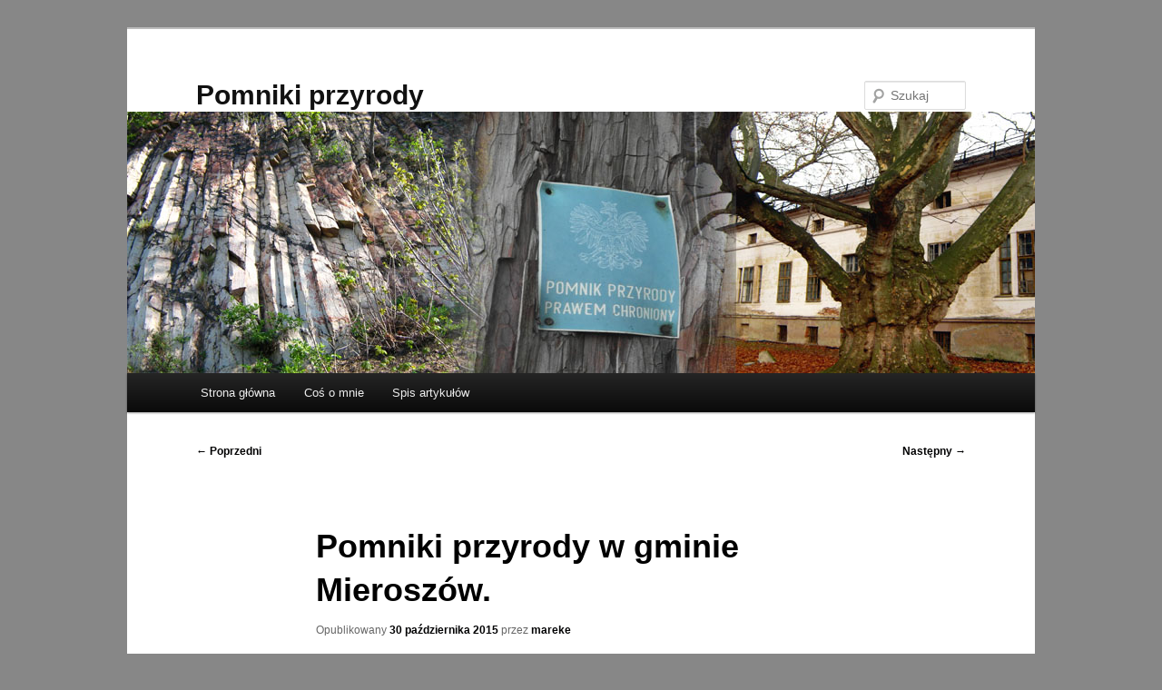

--- FILE ---
content_type: text/html; charset=UTF-8
request_url: https://www.pomniki-przyrody.pl/?p=8079
body_size: 11535
content:
<!DOCTYPE html>
<html lang="pl-PL">
<head>
<meta charset="UTF-8" />
<meta name="viewport" content="width=device-width, initial-scale=1.0" />
<title>
Pomniki przyrody w gminie Mieroszów. | Pomniki przyrody	</title>
<link rel="profile" href="https://gmpg.org/xfn/11" />
<link rel="stylesheet" type="text/css" media="all" href="https://www.pomniki-przyrody.pl/wp-content/themes/twentyeleven/style.css?ver=20251202" />
<link rel="pingback" href="https://www.pomniki-przyrody.pl/xmlrpc.php">
<meta name='robots' content='max-image-preview:large' />
<link rel="alternate" type="application/rss+xml" title="Pomniki przyrody &raquo; Kanał z wpisami" href="https://www.pomniki-przyrody.pl/?feed=rss2" />
<link rel="alternate" type="application/rss+xml" title="Pomniki przyrody &raquo; Kanał z komentarzami" href="https://www.pomniki-przyrody.pl/?feed=comments-rss2" />
<link rel="alternate" type="application/rss+xml" title="Pomniki przyrody &raquo; Pomniki przyrody w gminie Mieroszów. Kanał z komentarzami" href="https://www.pomniki-przyrody.pl/?feed=rss2&#038;p=8079" />
<link rel="alternate" title="oEmbed (JSON)" type="application/json+oembed" href="https://www.pomniki-przyrody.pl/index.php?rest_route=%2Foembed%2F1.0%2Fembed&#038;url=https%3A%2F%2Fwww.pomniki-przyrody.pl%2F%3Fp%3D8079" />
<link rel="alternate" title="oEmbed (XML)" type="text/xml+oembed" href="https://www.pomniki-przyrody.pl/index.php?rest_route=%2Foembed%2F1.0%2Fembed&#038;url=https%3A%2F%2Fwww.pomniki-przyrody.pl%2F%3Fp%3D8079&#038;format=xml" />
<style id='wp-img-auto-sizes-contain-inline-css' type='text/css'>
img:is([sizes=auto i],[sizes^="auto," i]){contain-intrinsic-size:3000px 1500px}
/*# sourceURL=wp-img-auto-sizes-contain-inline-css */
</style>
<style id='wp-emoji-styles-inline-css' type='text/css'>

	img.wp-smiley, img.emoji {
		display: inline !important;
		border: none !important;
		box-shadow: none !important;
		height: 1em !important;
		width: 1em !important;
		margin: 0 0.07em !important;
		vertical-align: -0.1em !important;
		background: none !important;
		padding: 0 !important;
	}
/*# sourceURL=wp-emoji-styles-inline-css */
</style>
<style id='wp-block-library-inline-css' type='text/css'>
:root{--wp-block-synced-color:#7a00df;--wp-block-synced-color--rgb:122,0,223;--wp-bound-block-color:var(--wp-block-synced-color);--wp-editor-canvas-background:#ddd;--wp-admin-theme-color:#007cba;--wp-admin-theme-color--rgb:0,124,186;--wp-admin-theme-color-darker-10:#006ba1;--wp-admin-theme-color-darker-10--rgb:0,107,160.5;--wp-admin-theme-color-darker-20:#005a87;--wp-admin-theme-color-darker-20--rgb:0,90,135;--wp-admin-border-width-focus:2px}@media (min-resolution:192dpi){:root{--wp-admin-border-width-focus:1.5px}}.wp-element-button{cursor:pointer}:root .has-very-light-gray-background-color{background-color:#eee}:root .has-very-dark-gray-background-color{background-color:#313131}:root .has-very-light-gray-color{color:#eee}:root .has-very-dark-gray-color{color:#313131}:root .has-vivid-green-cyan-to-vivid-cyan-blue-gradient-background{background:linear-gradient(135deg,#00d084,#0693e3)}:root .has-purple-crush-gradient-background{background:linear-gradient(135deg,#34e2e4,#4721fb 50%,#ab1dfe)}:root .has-hazy-dawn-gradient-background{background:linear-gradient(135deg,#faaca8,#dad0ec)}:root .has-subdued-olive-gradient-background{background:linear-gradient(135deg,#fafae1,#67a671)}:root .has-atomic-cream-gradient-background{background:linear-gradient(135deg,#fdd79a,#004a59)}:root .has-nightshade-gradient-background{background:linear-gradient(135deg,#330968,#31cdcf)}:root .has-midnight-gradient-background{background:linear-gradient(135deg,#020381,#2874fc)}:root{--wp--preset--font-size--normal:16px;--wp--preset--font-size--huge:42px}.has-regular-font-size{font-size:1em}.has-larger-font-size{font-size:2.625em}.has-normal-font-size{font-size:var(--wp--preset--font-size--normal)}.has-huge-font-size{font-size:var(--wp--preset--font-size--huge)}.has-text-align-center{text-align:center}.has-text-align-left{text-align:left}.has-text-align-right{text-align:right}.has-fit-text{white-space:nowrap!important}#end-resizable-editor-section{display:none}.aligncenter{clear:both}.items-justified-left{justify-content:flex-start}.items-justified-center{justify-content:center}.items-justified-right{justify-content:flex-end}.items-justified-space-between{justify-content:space-between}.screen-reader-text{border:0;clip-path:inset(50%);height:1px;margin:-1px;overflow:hidden;padding:0;position:absolute;width:1px;word-wrap:normal!important}.screen-reader-text:focus{background-color:#ddd;clip-path:none;color:#444;display:block;font-size:1em;height:auto;left:5px;line-height:normal;padding:15px 23px 14px;text-decoration:none;top:5px;width:auto;z-index:100000}html :where(.has-border-color){border-style:solid}html :where([style*=border-top-color]){border-top-style:solid}html :where([style*=border-right-color]){border-right-style:solid}html :where([style*=border-bottom-color]){border-bottom-style:solid}html :where([style*=border-left-color]){border-left-style:solid}html :where([style*=border-width]){border-style:solid}html :where([style*=border-top-width]){border-top-style:solid}html :where([style*=border-right-width]){border-right-style:solid}html :where([style*=border-bottom-width]){border-bottom-style:solid}html :where([style*=border-left-width]){border-left-style:solid}html :where(img[class*=wp-image-]){height:auto;max-width:100%}:where(figure){margin:0 0 1em}html :where(.is-position-sticky){--wp-admin--admin-bar--position-offset:var(--wp-admin--admin-bar--height,0px)}@media screen and (max-width:600px){html :where(.is-position-sticky){--wp-admin--admin-bar--position-offset:0px}}

/*# sourceURL=wp-block-library-inline-css */
</style><style id='wp-block-media-text-inline-css' type='text/css'>
.wp-block-media-text{box-sizing:border-box;
  /*!rtl:begin:ignore*/direction:ltr;
  /*!rtl:end:ignore*/display:grid;grid-template-columns:50% 1fr;grid-template-rows:auto}.wp-block-media-text.has-media-on-the-right{grid-template-columns:1fr 50%}.wp-block-media-text.is-vertically-aligned-top>.wp-block-media-text__content,.wp-block-media-text.is-vertically-aligned-top>.wp-block-media-text__media{align-self:start}.wp-block-media-text.is-vertically-aligned-center>.wp-block-media-text__content,.wp-block-media-text.is-vertically-aligned-center>.wp-block-media-text__media,.wp-block-media-text>.wp-block-media-text__content,.wp-block-media-text>.wp-block-media-text__media{align-self:center}.wp-block-media-text.is-vertically-aligned-bottom>.wp-block-media-text__content,.wp-block-media-text.is-vertically-aligned-bottom>.wp-block-media-text__media{align-self:end}.wp-block-media-text>.wp-block-media-text__media{
  /*!rtl:begin:ignore*/grid-column:1;grid-row:1;
  /*!rtl:end:ignore*/margin:0}.wp-block-media-text>.wp-block-media-text__content{direction:ltr;
  /*!rtl:begin:ignore*/grid-column:2;grid-row:1;
  /*!rtl:end:ignore*/padding:0 8%;word-break:break-word}.wp-block-media-text.has-media-on-the-right>.wp-block-media-text__media{
  /*!rtl:begin:ignore*/grid-column:2;grid-row:1
  /*!rtl:end:ignore*/}.wp-block-media-text.has-media-on-the-right>.wp-block-media-text__content{
  /*!rtl:begin:ignore*/grid-column:1;grid-row:1
  /*!rtl:end:ignore*/}.wp-block-media-text__media a{display:block}.wp-block-media-text__media img,.wp-block-media-text__media video{height:auto;max-width:unset;vertical-align:middle;width:100%}.wp-block-media-text.is-image-fill>.wp-block-media-text__media{background-size:cover;height:100%;min-height:250px}.wp-block-media-text.is-image-fill>.wp-block-media-text__media>a{display:block;height:100%}.wp-block-media-text.is-image-fill>.wp-block-media-text__media img{height:1px;margin:-1px;overflow:hidden;padding:0;position:absolute;width:1px;clip:rect(0,0,0,0);border:0}.wp-block-media-text.is-image-fill-element>.wp-block-media-text__media{height:100%;min-height:250px}.wp-block-media-text.is-image-fill-element>.wp-block-media-text__media>a{display:block;height:100%}.wp-block-media-text.is-image-fill-element>.wp-block-media-text__media img{height:100%;object-fit:cover;width:100%}@media (max-width:600px){.wp-block-media-text.is-stacked-on-mobile{grid-template-columns:100%!important}.wp-block-media-text.is-stacked-on-mobile>.wp-block-media-text__media{grid-column:1;grid-row:1}.wp-block-media-text.is-stacked-on-mobile>.wp-block-media-text__content{grid-column:1;grid-row:2}}
/*# sourceURL=https://www.pomniki-przyrody.pl/wp-includes/blocks/media-text/style.min.css */
</style>
<style id='wp-block-paragraph-inline-css' type='text/css'>
.is-small-text{font-size:.875em}.is-regular-text{font-size:1em}.is-large-text{font-size:2.25em}.is-larger-text{font-size:3em}.has-drop-cap:not(:focus):first-letter{float:left;font-size:8.4em;font-style:normal;font-weight:100;line-height:.68;margin:.05em .1em 0 0;text-transform:uppercase}body.rtl .has-drop-cap:not(:focus):first-letter{float:none;margin-left:.1em}p.has-drop-cap.has-background{overflow:hidden}:root :where(p.has-background){padding:1.25em 2.375em}:where(p.has-text-color:not(.has-link-color)) a{color:inherit}p.has-text-align-left[style*="writing-mode:vertical-lr"],p.has-text-align-right[style*="writing-mode:vertical-rl"]{rotate:180deg}
/*# sourceURL=https://www.pomniki-przyrody.pl/wp-includes/blocks/paragraph/style.min.css */
</style>
<style id='global-styles-inline-css' type='text/css'>
:root{--wp--preset--aspect-ratio--square: 1;--wp--preset--aspect-ratio--4-3: 4/3;--wp--preset--aspect-ratio--3-4: 3/4;--wp--preset--aspect-ratio--3-2: 3/2;--wp--preset--aspect-ratio--2-3: 2/3;--wp--preset--aspect-ratio--16-9: 16/9;--wp--preset--aspect-ratio--9-16: 9/16;--wp--preset--color--black: #000;--wp--preset--color--cyan-bluish-gray: #abb8c3;--wp--preset--color--white: #fff;--wp--preset--color--pale-pink: #f78da7;--wp--preset--color--vivid-red: #cf2e2e;--wp--preset--color--luminous-vivid-orange: #ff6900;--wp--preset--color--luminous-vivid-amber: #fcb900;--wp--preset--color--light-green-cyan: #7bdcb5;--wp--preset--color--vivid-green-cyan: #00d084;--wp--preset--color--pale-cyan-blue: #8ed1fc;--wp--preset--color--vivid-cyan-blue: #0693e3;--wp--preset--color--vivid-purple: #9b51e0;--wp--preset--color--blue: #1982d1;--wp--preset--color--dark-gray: #373737;--wp--preset--color--medium-gray: #666;--wp--preset--color--light-gray: #e2e2e2;--wp--preset--gradient--vivid-cyan-blue-to-vivid-purple: linear-gradient(135deg,rgb(6,147,227) 0%,rgb(155,81,224) 100%);--wp--preset--gradient--light-green-cyan-to-vivid-green-cyan: linear-gradient(135deg,rgb(122,220,180) 0%,rgb(0,208,130) 100%);--wp--preset--gradient--luminous-vivid-amber-to-luminous-vivid-orange: linear-gradient(135deg,rgb(252,185,0) 0%,rgb(255,105,0) 100%);--wp--preset--gradient--luminous-vivid-orange-to-vivid-red: linear-gradient(135deg,rgb(255,105,0) 0%,rgb(207,46,46) 100%);--wp--preset--gradient--very-light-gray-to-cyan-bluish-gray: linear-gradient(135deg,rgb(238,238,238) 0%,rgb(169,184,195) 100%);--wp--preset--gradient--cool-to-warm-spectrum: linear-gradient(135deg,rgb(74,234,220) 0%,rgb(151,120,209) 20%,rgb(207,42,186) 40%,rgb(238,44,130) 60%,rgb(251,105,98) 80%,rgb(254,248,76) 100%);--wp--preset--gradient--blush-light-purple: linear-gradient(135deg,rgb(255,206,236) 0%,rgb(152,150,240) 100%);--wp--preset--gradient--blush-bordeaux: linear-gradient(135deg,rgb(254,205,165) 0%,rgb(254,45,45) 50%,rgb(107,0,62) 100%);--wp--preset--gradient--luminous-dusk: linear-gradient(135deg,rgb(255,203,112) 0%,rgb(199,81,192) 50%,rgb(65,88,208) 100%);--wp--preset--gradient--pale-ocean: linear-gradient(135deg,rgb(255,245,203) 0%,rgb(182,227,212) 50%,rgb(51,167,181) 100%);--wp--preset--gradient--electric-grass: linear-gradient(135deg,rgb(202,248,128) 0%,rgb(113,206,126) 100%);--wp--preset--gradient--midnight: linear-gradient(135deg,rgb(2,3,129) 0%,rgb(40,116,252) 100%);--wp--preset--font-size--small: 13px;--wp--preset--font-size--medium: 20px;--wp--preset--font-size--large: 36px;--wp--preset--font-size--x-large: 42px;--wp--preset--spacing--20: 0.44rem;--wp--preset--spacing--30: 0.67rem;--wp--preset--spacing--40: 1rem;--wp--preset--spacing--50: 1.5rem;--wp--preset--spacing--60: 2.25rem;--wp--preset--spacing--70: 3.38rem;--wp--preset--spacing--80: 5.06rem;--wp--preset--shadow--natural: 6px 6px 9px rgba(0, 0, 0, 0.2);--wp--preset--shadow--deep: 12px 12px 50px rgba(0, 0, 0, 0.4);--wp--preset--shadow--sharp: 6px 6px 0px rgba(0, 0, 0, 0.2);--wp--preset--shadow--outlined: 6px 6px 0px -3px rgb(255, 255, 255), 6px 6px rgb(0, 0, 0);--wp--preset--shadow--crisp: 6px 6px 0px rgb(0, 0, 0);}:where(.is-layout-flex){gap: 0.5em;}:where(.is-layout-grid){gap: 0.5em;}body .is-layout-flex{display: flex;}.is-layout-flex{flex-wrap: wrap;align-items: center;}.is-layout-flex > :is(*, div){margin: 0;}body .is-layout-grid{display: grid;}.is-layout-grid > :is(*, div){margin: 0;}:where(.wp-block-columns.is-layout-flex){gap: 2em;}:where(.wp-block-columns.is-layout-grid){gap: 2em;}:where(.wp-block-post-template.is-layout-flex){gap: 1.25em;}:where(.wp-block-post-template.is-layout-grid){gap: 1.25em;}.has-black-color{color: var(--wp--preset--color--black) !important;}.has-cyan-bluish-gray-color{color: var(--wp--preset--color--cyan-bluish-gray) !important;}.has-white-color{color: var(--wp--preset--color--white) !important;}.has-pale-pink-color{color: var(--wp--preset--color--pale-pink) !important;}.has-vivid-red-color{color: var(--wp--preset--color--vivid-red) !important;}.has-luminous-vivid-orange-color{color: var(--wp--preset--color--luminous-vivid-orange) !important;}.has-luminous-vivid-amber-color{color: var(--wp--preset--color--luminous-vivid-amber) !important;}.has-light-green-cyan-color{color: var(--wp--preset--color--light-green-cyan) !important;}.has-vivid-green-cyan-color{color: var(--wp--preset--color--vivid-green-cyan) !important;}.has-pale-cyan-blue-color{color: var(--wp--preset--color--pale-cyan-blue) !important;}.has-vivid-cyan-blue-color{color: var(--wp--preset--color--vivid-cyan-blue) !important;}.has-vivid-purple-color{color: var(--wp--preset--color--vivid-purple) !important;}.has-black-background-color{background-color: var(--wp--preset--color--black) !important;}.has-cyan-bluish-gray-background-color{background-color: var(--wp--preset--color--cyan-bluish-gray) !important;}.has-white-background-color{background-color: var(--wp--preset--color--white) !important;}.has-pale-pink-background-color{background-color: var(--wp--preset--color--pale-pink) !important;}.has-vivid-red-background-color{background-color: var(--wp--preset--color--vivid-red) !important;}.has-luminous-vivid-orange-background-color{background-color: var(--wp--preset--color--luminous-vivid-orange) !important;}.has-luminous-vivid-amber-background-color{background-color: var(--wp--preset--color--luminous-vivid-amber) !important;}.has-light-green-cyan-background-color{background-color: var(--wp--preset--color--light-green-cyan) !important;}.has-vivid-green-cyan-background-color{background-color: var(--wp--preset--color--vivid-green-cyan) !important;}.has-pale-cyan-blue-background-color{background-color: var(--wp--preset--color--pale-cyan-blue) !important;}.has-vivid-cyan-blue-background-color{background-color: var(--wp--preset--color--vivid-cyan-blue) !important;}.has-vivid-purple-background-color{background-color: var(--wp--preset--color--vivid-purple) !important;}.has-black-border-color{border-color: var(--wp--preset--color--black) !important;}.has-cyan-bluish-gray-border-color{border-color: var(--wp--preset--color--cyan-bluish-gray) !important;}.has-white-border-color{border-color: var(--wp--preset--color--white) !important;}.has-pale-pink-border-color{border-color: var(--wp--preset--color--pale-pink) !important;}.has-vivid-red-border-color{border-color: var(--wp--preset--color--vivid-red) !important;}.has-luminous-vivid-orange-border-color{border-color: var(--wp--preset--color--luminous-vivid-orange) !important;}.has-luminous-vivid-amber-border-color{border-color: var(--wp--preset--color--luminous-vivid-amber) !important;}.has-light-green-cyan-border-color{border-color: var(--wp--preset--color--light-green-cyan) !important;}.has-vivid-green-cyan-border-color{border-color: var(--wp--preset--color--vivid-green-cyan) !important;}.has-pale-cyan-blue-border-color{border-color: var(--wp--preset--color--pale-cyan-blue) !important;}.has-vivid-cyan-blue-border-color{border-color: var(--wp--preset--color--vivid-cyan-blue) !important;}.has-vivid-purple-border-color{border-color: var(--wp--preset--color--vivid-purple) !important;}.has-vivid-cyan-blue-to-vivid-purple-gradient-background{background: var(--wp--preset--gradient--vivid-cyan-blue-to-vivid-purple) !important;}.has-light-green-cyan-to-vivid-green-cyan-gradient-background{background: var(--wp--preset--gradient--light-green-cyan-to-vivid-green-cyan) !important;}.has-luminous-vivid-amber-to-luminous-vivid-orange-gradient-background{background: var(--wp--preset--gradient--luminous-vivid-amber-to-luminous-vivid-orange) !important;}.has-luminous-vivid-orange-to-vivid-red-gradient-background{background: var(--wp--preset--gradient--luminous-vivid-orange-to-vivid-red) !important;}.has-very-light-gray-to-cyan-bluish-gray-gradient-background{background: var(--wp--preset--gradient--very-light-gray-to-cyan-bluish-gray) !important;}.has-cool-to-warm-spectrum-gradient-background{background: var(--wp--preset--gradient--cool-to-warm-spectrum) !important;}.has-blush-light-purple-gradient-background{background: var(--wp--preset--gradient--blush-light-purple) !important;}.has-blush-bordeaux-gradient-background{background: var(--wp--preset--gradient--blush-bordeaux) !important;}.has-luminous-dusk-gradient-background{background: var(--wp--preset--gradient--luminous-dusk) !important;}.has-pale-ocean-gradient-background{background: var(--wp--preset--gradient--pale-ocean) !important;}.has-electric-grass-gradient-background{background: var(--wp--preset--gradient--electric-grass) !important;}.has-midnight-gradient-background{background: var(--wp--preset--gradient--midnight) !important;}.has-small-font-size{font-size: var(--wp--preset--font-size--small) !important;}.has-medium-font-size{font-size: var(--wp--preset--font-size--medium) !important;}.has-large-font-size{font-size: var(--wp--preset--font-size--large) !important;}.has-x-large-font-size{font-size: var(--wp--preset--font-size--x-large) !important;}
/*# sourceURL=global-styles-inline-css */
</style>

<style id='classic-theme-styles-inline-css' type='text/css'>
/*! This file is auto-generated */
.wp-block-button__link{color:#fff;background-color:#32373c;border-radius:9999px;box-shadow:none;text-decoration:none;padding:calc(.667em + 2px) calc(1.333em + 2px);font-size:1.125em}.wp-block-file__button{background:#32373c;color:#fff;text-decoration:none}
/*# sourceURL=/wp-includes/css/classic-themes.min.css */
</style>
<link rel='stylesheet' id='twentyeleven-block-style-css' href='https://www.pomniki-przyrody.pl/wp-content/themes/twentyeleven/blocks.css?ver=20240703' type='text/css' media='all' />
<link rel="https://api.w.org/" href="https://www.pomniki-przyrody.pl/index.php?rest_route=/" /><link rel="alternate" title="JSON" type="application/json" href="https://www.pomniki-przyrody.pl/index.php?rest_route=/wp/v2/posts/8079" /><link rel="EditURI" type="application/rsd+xml" title="RSD" href="https://www.pomniki-przyrody.pl/xmlrpc.php?rsd" />
<meta name="generator" content="WordPress 6.9" />
<link rel="canonical" href="https://www.pomniki-przyrody.pl/?p=8079" />
<link rel='shortlink' href='https://www.pomniki-przyrody.pl/?p=8079' />
	<style>
		/* Link color */
		a,
		#site-title a:focus,
		#site-title a:hover,
		#site-title a:active,
		.entry-title a:hover,
		.entry-title a:focus,
		.entry-title a:active,
		.widget_twentyeleven_ephemera .comments-link a:hover,
		section.recent-posts .other-recent-posts a[rel="bookmark"]:hover,
		section.recent-posts .other-recent-posts .comments-link a:hover,
		.format-image footer.entry-meta a:hover,
		#site-generator a:hover {
			color: #020203;
		}
		section.recent-posts .other-recent-posts .comments-link a:hover {
			border-color: #020203;
		}
		article.feature-image.small .entry-summary p a:hover,
		.entry-header .comments-link a:hover,
		.entry-header .comments-link a:focus,
		.entry-header .comments-link a:active,
		.feature-slider a.active {
			background-color: #020203;
		}
	</style>
	<style type="text/css" id="custom-background-css">
body.custom-background { background-color: #878787; }
</style>
	<link rel="icon" href="https://www.pomniki-przyrody.pl/wp-content/uploads/2017/02/DSC_1799-150x150.jpg" sizes="32x32" />
<link rel="icon" href="https://www.pomniki-przyrody.pl/wp-content/uploads/2017/02/DSC_1799.jpg" sizes="192x192" />
<link rel="apple-touch-icon" href="https://www.pomniki-przyrody.pl/wp-content/uploads/2017/02/DSC_1799.jpg" />
<meta name="msapplication-TileImage" content="https://www.pomniki-przyrody.pl/wp-content/uploads/2017/02/DSC_1799.jpg" />
</head>

<body class="wp-singular post-template-default single single-post postid-8079 single-format-standard custom-background wp-embed-responsive wp-theme-twentyeleven singular two-column right-sidebar">
<div class="skip-link"><a class="assistive-text" href="#content">Przeskocz do tekstu</a></div><div id="page" class="hfeed">
	<header id="branding">
			<hgroup>
									<h1 id="site-title"><span><a href="https://www.pomniki-przyrody.pl/" rel="home" >Pomniki przyrody</a></span></h1>
								</hgroup>

						<a href="https://www.pomniki-przyrody.pl/" rel="home" >
				<img src="https://www.pomniki-przyrody.pl/wp-content/uploads/2013/03/bannerBLOG.jpg" width="1000" height="288" alt="Pomniki przyrody" srcset="https://www.pomniki-przyrody.pl/wp-content/uploads/2013/03/bannerBLOG.jpg 1000w, https://www.pomniki-przyrody.pl/wp-content/uploads/2013/03/bannerBLOG-300x86.jpg 300w, https://www.pomniki-przyrody.pl/wp-content/uploads/2013/03/bannerBLOG-500x144.jpg 500w" sizes="(max-width: 1000px) 100vw, 1000px" decoding="async" fetchpriority="high" />			</a>
			
									<form method="get" id="searchform" action="https://www.pomniki-przyrody.pl/">
		<label for="s" class="assistive-text">Szukaj</label>
		<input type="text" class="field" name="s" id="s" placeholder="Szukaj" />
		<input type="submit" class="submit" name="submit" id="searchsubmit" value="Szukaj" />
	</form>
			
			<nav id="access">
				<h3 class="assistive-text">Główne menu</h3>
				<div class="menu"><ul>
<li ><a href="https://www.pomniki-przyrody.pl/">Strona główna</a></li><li class="page_item page-item-157"><a href="https://www.pomniki-przyrody.pl/?page_id=157">Coś o mnie</a></li>
<li class="page_item page-item-1500"><a href="https://www.pomniki-przyrody.pl/?page_id=1500">Spis artykułów</a></li>
</ul></div>
			</nav><!-- #access -->
	</header><!-- #branding -->


	<div id="main">

		<div id="primary">
			<div id="content" role="main">

				
					<nav id="nav-single">
						<h3 class="assistive-text">Nawigacja wpisu</h3>
						<span class="nav-previous"><a href="https://www.pomniki-przyrody.pl/?p=8046" rel="prev"><span class="meta-nav">&larr;</span> Poprzedni</a></span>
						<span class="nav-next"><a href="https://www.pomniki-przyrody.pl/?p=8480" rel="next">Następny <span class="meta-nav">&rarr;</span></a></span>
					</nav><!-- #nav-single -->

					
<article id="post-8079" class="post-8079 post type-post status-publish format-standard hentry category-przyroda-ozywiona tag-czartowskie-skaly tag-czerwone-skalki tag-gmina-mieroszow tag-gory-kamienne tag-gory-suche tag-kostrzyna tag-malpia-skala tag-mieroszow tag-pomnikowa-lipa tag-pomnikowe-cisy tag-pomnikowy-dab tag-sokolowsko tag-suchawa tag-szczeliny-wiatrowe">
	<header class="entry-header">
		<h1 class="entry-title">Pomniki przyrody w gminie Mieroszów.</h1>

				<div class="entry-meta">
			<span class="sep">Opublikowany </span><a href="https://www.pomniki-przyrody.pl/?p=8079" title="23:08" rel="bookmark"><time class="entry-date" datetime="2015-10-30T23:08:02+01:00">30 października 2015</time></a><span class="by-author"> <span class="sep"> przez </span> <span class="author vcard"><a class="url fn n" href="https://www.pomniki-przyrody.pl/?author=2" title="Zobacz wszystkie wpisy opublikowane przez mareke" rel="author">mareke</a></span></span>		</div><!-- .entry-meta -->
			</header><!-- .entry-header -->

	<div class="entry-content">
		<p>Gmina miejsko &#8211; wiejska Mieroszów jest gminą przygraniczną, wchodzącą w skład powiatu wałbrzyskiego, położoną w południowej części województwa dolnośląskiego. Lokalizacja na styku Gór Stołowych i Kamiennych sprawia, że region charakteryzuje niezwykle zróżnicowany krajobraz, chroniony w ramach Parku Krajobrazowego Sudetów Wałbrzyskich.</p>
<p><a href="https://www.pomniki-przyrody.pl/wp-content/uploads/2015/10/DSCF9810.jpg"><img decoding="async" class="aligncenter wp-image-8473 size-full" title="krajobraz gminy Mieroszów" src="https://www.pomniki-przyrody.pl/wp-content/uploads/2015/10/DSCF9810.jpg" alt="" width="1000" height="659" srcset="https://www.pomniki-przyrody.pl/wp-content/uploads/2015/10/DSCF9810.jpg 1000w, https://www.pomniki-przyrody.pl/wp-content/uploads/2015/10/DSCF9810-300x198.jpg 300w, https://www.pomniki-przyrody.pl/wp-content/uploads/2015/10/DSCF9810-455x300.jpg 455w" sizes="(max-width: 1000px) 100vw, 1000px" /></a><a href="https://www.pomniki-przyrody.pl/wp-content/uploads/2015/07/DSC_0676.jpg"><img decoding="async" class="aligncenter wp-image-8062 size-full" title="widok na Góry Suche z Lesistej Wielkiej" src="https://www.pomniki-przyrody.pl/wp-content/uploads/2015/07/DSC_0676.jpg" alt="" width="1000" height="665" srcset="https://www.pomniki-przyrody.pl/wp-content/uploads/2015/07/DSC_0676.jpg 1000w, https://www.pomniki-przyrody.pl/wp-content/uploads/2015/07/DSC_0676-300x200.jpg 300w, https://www.pomniki-przyrody.pl/wp-content/uploads/2015/07/DSC_0676-451x300.jpg 451w" sizes="(max-width: 1000px) 100vw, 1000px" /></a></p>
<p><a href="https://www.pomniki-przyrody.pl/wp-content/uploads/2015/10/DSCF9750.jpg"><img loading="lazy" decoding="async" class="aligncenter wp-image-8472 size-full" title="tablica przy schronisku Andrzejówka" src="https://www.pomniki-przyrody.pl/wp-content/uploads/2015/10/DSCF9750.jpg" alt="" width="1000" height="750" srcset="https://www.pomniki-przyrody.pl/wp-content/uploads/2015/10/DSCF9750.jpg 1000w, https://www.pomniki-przyrody.pl/wp-content/uploads/2015/10/DSCF9750-300x225.jpg 300w, https://www.pomniki-przyrody.pl/wp-content/uploads/2015/10/DSCF9750-400x300.jpg 400w" sizes="auto, (max-width: 1000px) 100vw, 1000px" /></a></p>
<p>Obszar gminy Mieroszów urozmaicony jest ogromną ilością form geologicznych, przeważającą część powołanych pomników przyrody stanowią twory przyrody nieożywionej. Większość została już opisana na tym blogu, ale warto wspomnieć o nich raz jeszcze, w celu podsumowania informacji.</p>
<p>Najwyższe szczyty Gór Kamiennych, a w szczególności pasmo Gór Suchych, budują skały pochodzenia wulkanicznego. Wybitnym przykładem permskiej działalności wulkanicznej jest stromy szczyt Stożka Wielkiego (841 m n.p.m.), w całości chroniony jako pomnik przyrody. Stożek Wielki jest pozostałością dawnego komina wulkanicznego zbudowanego z latytów , przebijającego skały osadowe &#8211; iłowce i mułowce. Więcej zdjęć w artykule &#8222;<span style="color: #0000ff;"><a style="color: #0000ff;" href="https://www.pomniki-przyrody.pl/?p=1062">Stożek Wielki w Górach Suchych</a></span>&#8222;.</p>
<p><a href="https://www.pomniki-przyrody.pl/wp-content/uploads/2015/07/DSC_0728.jpg"><img loading="lazy" decoding="async" class="aligncenter wp-image-8091 size-full" title="Stożek Wielki" src="https://www.pomniki-przyrody.pl/wp-content/uploads/2015/07/DSC_0728.jpg" alt="" width="900" height="598" srcset="https://www.pomniki-przyrody.pl/wp-content/uploads/2015/07/DSC_0728.jpg 900w, https://www.pomniki-przyrody.pl/wp-content/uploads/2015/07/DSC_0728-300x199.jpg 300w, https://www.pomniki-przyrody.pl/wp-content/uploads/2015/07/DSC_0728-452x300.jpg 452w" sizes="auto, (max-width: 900px) 100vw, 900px" /></a><a href="https://www.pomniki-przyrody.pl/wp-content/uploads/2015/07/DSC_0713.jpg"><img loading="lazy" decoding="async" class="aligncenter wp-image-8085 size-full" title="Góry Suche - Stożek Wielki" src="https://www.pomniki-przyrody.pl/wp-content/uploads/2015/07/DSC_0713.jpg" alt="" width="950" height="632" srcset="https://www.pomniki-przyrody.pl/wp-content/uploads/2015/07/DSC_0713.jpg 950w, https://www.pomniki-przyrody.pl/wp-content/uploads/2015/07/DSC_0713-300x200.jpg 300w, https://www.pomniki-przyrody.pl/wp-content/uploads/2015/07/DSC_0713-451x300.jpg 451w" sizes="auto, (max-width: 950px) 100vw, 950px" /></a></p>
<p>Na północnym stoku Suchawy (928 m n.p.m.) doszło w przeszłości do potężnych ruchów masowych. Silnie spękane, masywne latyty, budujące bardzo stromy wierzchołek uległy oberwaniu, tworząc efektowne urwisko skalne, a w dolnej części zbocza potężne gołoborze. &#8222;Czerwone Skałki&#8221; to najbardziej widowiskowy, a przy tym najtrudniej dostępny pomnik przyrody. Więcej informacji w artykule &#8222;<span style="color: #0000ff;"><a style="color: #0000ff;" href="https://www.pomniki-przyrody.pl/?p=1176">Czerwone Skałki w Górach Suchych</a></span>&#8222;.</p>
<p><a href="https://www.pomniki-przyrody.pl/wp-content/uploads/2013/07/urwisko-na-stoku-Suchawy.jpg"><img loading="lazy" decoding="async" class="aligncenter wp-image-4015 size-full" title="urwisko na stoku Suchawy" src="https://www.pomniki-przyrody.pl/wp-content/uploads/2013/07/urwisko-na-stoku-Suchawy.jpg" alt="" width="1200" height="900" srcset="https://www.pomniki-przyrody.pl/wp-content/uploads/2013/07/urwisko-na-stoku-Suchawy.jpg 1200w, https://www.pomniki-przyrody.pl/wp-content/uploads/2013/07/urwisko-na-stoku-Suchawy-300x225.jpg 300w, https://www.pomniki-przyrody.pl/wp-content/uploads/2013/07/urwisko-na-stoku-Suchawy-1024x768.jpg 1024w, https://www.pomniki-przyrody.pl/wp-content/uploads/2013/07/urwisko-na-stoku-Suchawy-400x300.jpg 400w" sizes="auto, (max-width: 1200px) 100vw, 1200px" /></a><a href="https://www.pomniki-przyrody.pl/wp-content/uploads/2013/07/ostaniec-latytowy-na-Stoku-Suchawy.jpg"><img loading="lazy" decoding="async" class="aligncenter wp-image-4009 size-full" title="ostaniec latytowy na Stoku Suchawy" src="https://www.pomniki-przyrody.pl/wp-content/uploads/2013/07/ostaniec-latytowy-na-Stoku-Suchawy.jpg" alt="" width="900" height="1200" srcset="https://www.pomniki-przyrody.pl/wp-content/uploads/2013/07/ostaniec-latytowy-na-Stoku-Suchawy.jpg 900w, https://www.pomniki-przyrody.pl/wp-content/uploads/2013/07/ostaniec-latytowy-na-Stoku-Suchawy-225x300.jpg 225w, https://www.pomniki-przyrody.pl/wp-content/uploads/2013/07/ostaniec-latytowy-na-Stoku-Suchawy-768x1024.jpg 768w" sizes="auto, (max-width: 900px) 100vw, 900px" /></a><a href="https://www.pomniki-przyrody.pl/wp-content/uploads/2013/07/gołoborze-na-stokach-Suchawy.jpg"><img loading="lazy" decoding="async" class="aligncenter wp-image-4005 size-full" title="gołoborze na stokach Suchawy" src="https://www.pomniki-przyrody.pl/wp-content/uploads/2013/07/gołoborze-na-stokach-Suchawy.jpg" alt="" width="1200" height="900" srcset="https://www.pomniki-przyrody.pl/wp-content/uploads/2013/07/gołoborze-na-stokach-Suchawy.jpg 1200w, https://www.pomniki-przyrody.pl/wp-content/uploads/2013/07/gołoborze-na-stokach-Suchawy-300x225.jpg 300w, https://www.pomniki-przyrody.pl/wp-content/uploads/2013/07/gołoborze-na-stokach-Suchawy-1024x768.jpg 1024w, https://www.pomniki-przyrody.pl/wp-content/uploads/2013/07/gołoborze-na-stokach-Suchawy-400x300.jpg 400w" sizes="auto, (max-width: 1200px) 100vw, 1200px" /></a></p>
<p>Potężne osuwisko podziwiać można również na sąsiedniej Kostrzynie. Nie jest ono tak widowiskowe jak na Suchawej, ponieważ zbocze porośnięte jest lasem. Status pomnika przyrody posiada ostaniec zwany Małpią Skałką &#8211; opisany dokładnie w artykule &#8222;<span style="color: #0000ff;"><a style="color: #0000ff;" href="https://www.pomniki-przyrody.pl/?p=4030">Małpia Skałka na zboczu Kostrzyny (Góry Suche)</a></span>&#8222;.</p>
<p><a href="https://www.pomniki-przyrody.pl/wp-content/uploads/2013/07/ostańce-latytowe-na-północnym-stoku-Kostrzyny.jpg"><img loading="lazy" decoding="async" class="aligncenter wp-image-4042 size-full" title="ostańce latytowe na północnym stoku Kostrzyny" src="https://www.pomniki-przyrody.pl/wp-content/uploads/2013/07/ostańce-latytowe-na-północnym-stoku-Kostrzyny.jpg" alt="" width="838" height="1035" srcset="https://www.pomniki-przyrody.pl/wp-content/uploads/2013/07/ostańce-latytowe-na-północnym-stoku-Kostrzyny.jpg 838w, https://www.pomniki-przyrody.pl/wp-content/uploads/2013/07/ostańce-latytowe-na-północnym-stoku-Kostrzyny-242x300.jpg 242w, https://www.pomniki-przyrody.pl/wp-content/uploads/2013/07/ostańce-latytowe-na-północnym-stoku-Kostrzyny-829x1024.jpg 829w" sizes="auto, (max-width: 838px) 100vw, 838px" /></a><a href="https://www.pomniki-przyrody.pl/wp-content/uploads/2013/07/Małpia-Skałka-pomnik-przyrody-nieożywionej.jpg"><img loading="lazy" decoding="async" class="aligncenter wp-image-4034 size-full" title="Małpia Skałka - pomnik przyrody nieożywionej" src="https://www.pomniki-przyrody.pl/wp-content/uploads/2013/07/Małpia-Skałka-pomnik-przyrody-nieożywionej.jpg" alt="" width="900" height="1200" srcset="https://www.pomniki-przyrody.pl/wp-content/uploads/2013/07/Małpia-Skałka-pomnik-przyrody-nieożywionej.jpg 900w, https://www.pomniki-przyrody.pl/wp-content/uploads/2013/07/Małpia-Skałka-pomnik-przyrody-nieożywionej-225x300.jpg 225w, https://www.pomniki-przyrody.pl/wp-content/uploads/2013/07/Małpia-Skałka-pomnik-przyrody-nieożywionej-768x1024.jpg 768w" sizes="auto, (max-width: 900px) 100vw, 900px" /></a></p>
<p>Geneza powstania &#8222;Szczelin Wiatrowych&#8221; &#8211; unikalnego w skali kraju pomnika przyrody &#8211; również związana jest z ruchami masowymi. W szczelinach powstałych w partiach wierzchołkowych Lesistej Wielkiej i Małej zachodzi cyrkulacja powietrza. Dokładna lokalizacja i opis dojścia w artykule <a href="https://www.pomniki-przyrody.pl/?p=8046">„<span style="color: #0000ff;">Szczeliny Wiatrowe” na Lesistej Wielkiej (Góry Kamienne)</span></a>.</p>
<p><a href="https://www.pomniki-przyrody.pl/wp-content/uploads/2015/07/DSC_0689.jpg"><img loading="lazy" decoding="async" class="aligncenter wp-image-8069 size-full" title="szczelina na Lesistej Wielkiej" src="https://www.pomniki-przyrody.pl/wp-content/uploads/2015/07/DSC_0689.jpg" alt="" width="665" height="1000" srcset="https://www.pomniki-przyrody.pl/wp-content/uploads/2015/07/DSC_0689.jpg 665w, https://www.pomniki-przyrody.pl/wp-content/uploads/2015/07/DSC_0689-200x300.jpg 200w" sizes="auto, (max-width: 665px) 100vw, 665px" /></a><a href="https://www.pomniki-przyrody.pl/wp-content/uploads/2015/07/DSC_0665.jpg"><img loading="lazy" decoding="async" class="aligncenter wp-image-8058 size-full" title="szczelina na Lesistej Małej" src="https://www.pomniki-przyrody.pl/wp-content/uploads/2015/07/DSC_0665.jpg" alt="" width="665" height="1000" srcset="https://www.pomniki-przyrody.pl/wp-content/uploads/2015/07/DSC_0665.jpg 665w, https://www.pomniki-przyrody.pl/wp-content/uploads/2015/07/DSC_0665-200x300.jpg 200w" sizes="auto, (max-width: 665px) 100vw, 665px" /></a></p>
<p>Zachodnia część gminy Mieroszów obejmuje swym zasięgiem pasmo Zaworów, stanowiących północny kraniec Gór Stołowych. Zbudowane są ze skał osadowych, głównie z piaskowców. Pomnikami przyrody są tu ostańce skalne zlokalizowane między Różaną a Łączną, których wysokość dochodzi do 20 m. Więcej informacji i zdjęć w artykule &#8222;<span style="color: #0000ff;"><a style="color: #0000ff;" href="https://www.pomniki-przyrody.pl/?p=576">Czartowskie Skały</a></span>&#8222;.</p>
<p><a href="https://www.pomniki-przyrody.pl/wp-content/uploads/2015/07/DSC_0609.jpg"><img loading="lazy" decoding="async" class="aligncenter wp-image-8080 size-full" title="Czartowskie Skały" src="https://www.pomniki-przyrody.pl/wp-content/uploads/2015/07/DSC_0609.jpg" alt="" width="950" height="632" srcset="https://www.pomniki-przyrody.pl/wp-content/uploads/2015/07/DSC_0609.jpg 950w, https://www.pomniki-przyrody.pl/wp-content/uploads/2015/07/DSC_0609-300x200.jpg 300w, https://www.pomniki-przyrody.pl/wp-content/uploads/2015/07/DSC_0609-451x300.jpg 451w" sizes="auto, (max-width: 950px) 100vw, 950px" /></a><a href="https://www.pomniki-przyrody.pl/wp-content/uploads/2015/07/DSC_0616.jpg"><img loading="lazy" decoding="async" class="aligncenter wp-image-8081 size-full" title="Czartowskie Skały w Zaworach" src="https://www.pomniki-przyrody.pl/wp-content/uploads/2015/07/DSC_0616.jpg" alt="" width="950" height="632" srcset="https://www.pomniki-przyrody.pl/wp-content/uploads/2015/07/DSC_0616.jpg 950w, https://www.pomniki-przyrody.pl/wp-content/uploads/2015/07/DSC_0616-300x200.jpg 300w, https://www.pomniki-przyrody.pl/wp-content/uploads/2015/07/DSC_0616-451x300.jpg 451w" sizes="auto, (max-width: 950px) 100vw, 950px" /></a></p>
<p>(<span style="color: #ff0000;">Edytowano 28.08.2021 r.<span style="color: #333333;">)</span></span> Pomniki przyrody ożywionej w gminie Mieroszów reprezentują trzy obiekty. Pierwszy z nich &#8211; dąb szypułkowy &#8211; zlokalizowany jest przy ul. Mickiewicza 1A w Mieroszowie, tuż przy skrzyżowaniu z ul. Słowackiego.</p>
<p><a href="https://www.pomniki-przyrody.pl/wp-content/uploads/2015/10/ul.-Mickiewicza-w-Mieroszowie-pomnikowy-dab-szypulkowy.jpg"><img loading="lazy" decoding="async" class="aligncenter wp-image-15998 size-full" title="ul. Mickiewicza w Mieroszowie - pomnikowy dąb szypułkowy" src="https://www.pomniki-przyrody.pl/wp-content/uploads/2015/10/ul.-Mickiewicza-w-Mieroszowie-pomnikowy-dab-szypulkowy.jpg" alt="ul. Mickiewicza w Mieroszowie - pomnikowy dąb szypułkowy" width="532" height="800" srcset="https://www.pomniki-przyrody.pl/wp-content/uploads/2015/10/ul.-Mickiewicza-w-Mieroszowie-pomnikowy-dab-szypulkowy.jpg 532w, https://www.pomniki-przyrody.pl/wp-content/uploads/2015/10/ul.-Mickiewicza-w-Mieroszowie-pomnikowy-dab-szypulkowy-200x300.jpg 200w" sizes="auto, (max-width: 532px) 100vw, 532px" /></a><a href="https://www.pomniki-przyrody.pl/wp-content/uploads/2015/10/pomnikowy-dab-przy-ul.-Mickiewicza-w-Mieroszowie.jpg"><img loading="lazy" decoding="async" class="aligncenter wp-image-15997 size-full" title="pomnikowy dąb przy ul. Mickiewicza w Mieroszowie" src="https://www.pomniki-przyrody.pl/wp-content/uploads/2015/10/pomnikowy-dab-przy-ul.-Mickiewicza-w-Mieroszowie.jpg" alt="pomnikowy dąb przy ul. Mickiewicza w Mieroszowie" width="532" height="800" srcset="https://www.pomniki-przyrody.pl/wp-content/uploads/2015/10/pomnikowy-dab-przy-ul.-Mickiewicza-w-Mieroszowie.jpg 532w, https://www.pomniki-przyrody.pl/wp-content/uploads/2015/10/pomnikowy-dab-przy-ul.-Mickiewicza-w-Mieroszowie-200x300.jpg 200w" sizes="auto, (max-width: 532px) 100vw, 532px" /></a><a href="https://www.pomniki-przyrody.pl/wp-content/uploads/2015/10/Mieroszow-pomnikowy-dab-z-ul.-Mickiewicza.jpg"><img loading="lazy" decoding="async" class="aligncenter wp-image-15994 size-full" title="Mieroszów - pomnikowy dąb z ul. Mickiewicza" src="https://www.pomniki-przyrody.pl/wp-content/uploads/2015/10/Mieroszow-pomnikowy-dab-z-ul.-Mickiewicza.jpg" alt="Mieroszów - pomnikowy dąb z ul. Mickiewicza" width="532" height="800" srcset="https://www.pomniki-przyrody.pl/wp-content/uploads/2015/10/Mieroszow-pomnikowy-dab-z-ul.-Mickiewicza.jpg 532w, https://www.pomniki-przyrody.pl/wp-content/uploads/2015/10/Mieroszow-pomnikowy-dab-z-ul.-Mickiewicza-200x300.jpg 200w" sizes="auto, (max-width: 532px) 100vw, 532px" /></a></p>
<p>Dąb przez mieszkańców nazywany Adam mierzy w obwodzie 417 cm, szacowany wiek ok. 140 lat. Pomnikiem przyrody został ustanowiony na mocy Uchwały nr XXI/146/2020 Rady Miejskiej Mieroszowa z dnia 25 czerwca 2020 r.</p>
<p><a href="https://www.pomniki-przyrody.pl/wp-content/uploads/2015/10/pien-pomnikowego-debu-szypulkowego-z-Mieroszowa.jpg"><img loading="lazy" decoding="async" class="aligncenter wp-image-15995 size-full" title="pień pomnikowego dębu szypułkowego z Mieroszowa" src="https://www.pomniki-przyrody.pl/wp-content/uploads/2015/10/pien-pomnikowego-debu-szypulkowego-z-Mieroszowa.jpg" alt="pień pomnikowego dębu szypułkowego z Mieroszowa" width="532" height="800" srcset="https://www.pomniki-przyrody.pl/wp-content/uploads/2015/10/pien-pomnikowego-debu-szypulkowego-z-Mieroszowa.jpg 532w, https://www.pomniki-przyrody.pl/wp-content/uploads/2015/10/pien-pomnikowego-debu-szypulkowego-z-Mieroszowa-200x300.jpg 200w" sizes="auto, (max-width: 532px) 100vw, 532px" /></a><a href="https://www.pomniki-przyrody.pl/wp-content/uploads/2015/10/pien-pomnikowego-debu-z-Mieroszowa.jpg"><img loading="lazy" decoding="async" class="aligncenter wp-image-15996 size-full" title="pień pomnikowego dębu z Mieroszowa" src="https://www.pomniki-przyrody.pl/wp-content/uploads/2015/10/pien-pomnikowego-debu-z-Mieroszowa.jpg" alt="pień pomnikowego dębu z Mieroszowa" width="532" height="800" srcset="https://www.pomniki-przyrody.pl/wp-content/uploads/2015/10/pien-pomnikowego-debu-z-Mieroszowa.jpg 532w, https://www.pomniki-przyrody.pl/wp-content/uploads/2015/10/pien-pomnikowego-debu-z-Mieroszowa-200x300.jpg 200w" sizes="auto, (max-width: 532px) 100vw, 532px" /></a></p>
<p>Unikalna w skali województwa a nawet całego kraju jest ogromna lipa drobnolistna, która rośnie przy kościele w Unisławiu Śląskim. Drzewo mierzy w obwodzie 877 cm, szacowany wiek ok. 400 lat. Drzewo to opisywałem w artykule &#8222;<span style="color: #0000ff;"><a style="color: #0000ff;" href="https://www.pomniki-przyrody.pl/?p=1043">Pomnikowa lipa w Unisławiu Śląskim</a></span>&#8222;.</p>
<p><a href="https://www.pomniki-przyrody.pl/wp-content/uploads/2015/07/DSC_0723.jpg"><img loading="lazy" decoding="async" class="aligncenter wp-image-8090 size-full" title="Pomnikowa lipa w Unisławiu Śląskim" src="https://www.pomniki-przyrody.pl/wp-content/uploads/2015/07/DSC_0723.jpg" alt="" width="632" height="951" srcset="https://www.pomniki-przyrody.pl/wp-content/uploads/2015/07/DSC_0723.jpg 632w, https://www.pomniki-przyrody.pl/wp-content/uploads/2015/07/DSC_0723-199x300.jpg 199w" sizes="auto, (max-width: 632px) 100vw, 632px" /></a><a href="https://www.pomniki-przyrody.pl/wp-content/uploads/2015/07/DSC_0718.jpg"><img loading="lazy" decoding="async" class="aligncenter wp-image-8089 size-full" title="Unisław Śląski - pomnikowa lipa" src="https://www.pomniki-przyrody.pl/wp-content/uploads/2015/07/DSC_0718.jpg" alt="" width="632" height="951" srcset="https://www.pomniki-przyrody.pl/wp-content/uploads/2015/07/DSC_0718.jpg 632w, https://www.pomniki-przyrody.pl/wp-content/uploads/2015/07/DSC_0718-199x300.jpg 199w" sizes="auto, (max-width: 632px) 100vw, 632px" /></a><a href="https://www.pomniki-przyrody.pl/wp-content/uploads/2015/07/DSC_0716.jpg"><img loading="lazy" decoding="async" class="aligncenter wp-image-8088 size-full" title="pomnikowa lipa o obwodzie 825 cm w Unisławiu Śląskim" src="https://www.pomniki-przyrody.pl/wp-content/uploads/2015/07/DSC_0716.jpg" alt="" width="632" height="950" srcset="https://www.pomniki-przyrody.pl/wp-content/uploads/2015/07/DSC_0716.jpg 632w, https://www.pomniki-przyrody.pl/wp-content/uploads/2015/07/DSC_0716-200x300.jpg 200w" sizes="auto, (max-width: 632px) 100vw, 632px" /></a></p>
<p><a href="https://www.pomniki-przyrody.pl/wp-content/uploads/2015/07/DSC_0715.jpg"><img loading="lazy" decoding="async" class="aligncenter wp-image-8087 size-full" title="pień pomnikowej lipy w Unisławiu Śląskim" src="https://www.pomniki-przyrody.pl/wp-content/uploads/2015/07/DSC_0715.jpg" alt="" width="950" height="632" srcset="https://www.pomniki-przyrody.pl/wp-content/uploads/2015/07/DSC_0715.jpg 950w, https://www.pomniki-przyrody.pl/wp-content/uploads/2015/07/DSC_0715-300x200.jpg 300w, https://www.pomniki-przyrody.pl/wp-content/uploads/2015/07/DSC_0715-451x300.jpg 451w" sizes="auto, (max-width: 950px) 100vw, 950px" /></a><a href="https://www.pomniki-przyrody.pl/wp-content/uploads/2015/07/DSC_0714.jpg"><img loading="lazy" decoding="async" class="aligncenter wp-image-8086 size-full" title="pomnikowa lipa przy kościele w Unisławiu Śląskim" src="https://www.pomniki-przyrody.pl/wp-content/uploads/2015/07/DSC_0714.jpg" alt="" width="632" height="950" srcset="https://www.pomniki-przyrody.pl/wp-content/uploads/2015/07/DSC_0714.jpg 632w, https://www.pomniki-przyrody.pl/wp-content/uploads/2015/07/DSC_0714-200x300.jpg 200w" sizes="auto, (max-width: 632px) 100vw, 632px" /></a></p>
<p>Pomnikiem przyrody jest również skupisko cisów o średnicy ok. 18 m i wysokości do 5 m, zlokalizowane w Sokołowsku przy ul. Głównej 29 (dawne sanatorium &#8222;Chrobry&#8221;).</p>
<p><a href="https://www.pomniki-przyrody.pl/wp-content/uploads/2015/07/DSC_0639.jpg"><img loading="lazy" decoding="async" class="aligncenter wp-image-8083 size-full" title="skupisko pomnikowych cisów w Sokołowsku" src="https://www.pomniki-przyrody.pl/wp-content/uploads/2015/07/DSC_0639.jpg" alt="" width="950" height="632" srcset="https://www.pomniki-przyrody.pl/wp-content/uploads/2015/07/DSC_0639.jpg 950w, https://www.pomniki-przyrody.pl/wp-content/uploads/2015/07/DSC_0639-300x200.jpg 300w, https://www.pomniki-przyrody.pl/wp-content/uploads/2015/07/DSC_0639-451x300.jpg 451w" sizes="auto, (max-width: 950px) 100vw, 950px" /></a><a href="https://www.pomniki-przyrody.pl/wp-content/uploads/2015/07/DSC_0637.jpg"><img loading="lazy" decoding="async" class="aligncenter wp-image-8082 size-full" title="pomnikowe cisy w Sokołowsku" src="https://www.pomniki-przyrody.pl/wp-content/uploads/2015/07/DSC_0637.jpg" alt="" width="950" height="632" srcset="https://www.pomniki-przyrody.pl/wp-content/uploads/2015/07/DSC_0637.jpg 950w, https://www.pomniki-przyrody.pl/wp-content/uploads/2015/07/DSC_0637-300x200.jpg 300w, https://www.pomniki-przyrody.pl/wp-content/uploads/2015/07/DSC_0637-451x300.jpg 451w" sizes="auto, (max-width: 950px) 100vw, 950px" /></a><a href="https://www.pomniki-przyrody.pl/wp-content/uploads/2015/07/DSC_0640.jpg"><img loading="lazy" decoding="async" class="aligncenter wp-image-8084 size-full" title="Sokołowiec - pomnikowe cisy" src="https://www.pomniki-przyrody.pl/wp-content/uploads/2015/07/DSC_0640.jpg" alt="" width="950" height="644" srcset="https://www.pomniki-przyrody.pl/wp-content/uploads/2015/07/DSC_0640.jpg 950w, https://www.pomniki-przyrody.pl/wp-content/uploads/2015/07/DSC_0640-300x203.jpg 300w, https://www.pomniki-przyrody.pl/wp-content/uploads/2015/07/DSC_0640-443x300.jpg 443w" sizes="auto, (max-width: 950px) 100vw, 950px" /></a></p>
			</div><!-- .entry-content -->

	<footer class="entry-meta">
		Kategorie: <a href="https://www.pomniki-przyrody.pl/?cat=1" rel="category">Przyroda ożywiona</a>. Tagi: <a href="https://www.pomniki-przyrody.pl/?tag=czartowskie-skaly" rel="tag">Czartowskie Skały</a>, <a href="https://www.pomniki-przyrody.pl/?tag=czerwone-skalki" rel="tag">Czerwone Skałki</a>, <a href="https://www.pomniki-przyrody.pl/?tag=gmina-mieroszow" rel="tag">gmina Mieroszów</a>, <a href="https://www.pomniki-przyrody.pl/?tag=gory-kamienne" rel="tag">Góry Kamienne</a>, <a href="https://www.pomniki-przyrody.pl/?tag=gory-suche" rel="tag">Góry Suche</a>, <a href="https://www.pomniki-przyrody.pl/?tag=kostrzyna" rel="tag">Kostrzyna</a>, <a href="https://www.pomniki-przyrody.pl/?tag=malpia-skala" rel="tag">Małpia Skała</a>, <a href="https://www.pomniki-przyrody.pl/?tag=mieroszow" rel="tag">Mieroszów</a>, <a href="https://www.pomniki-przyrody.pl/?tag=pomnikowa-lipa" rel="tag">pomnikowa lipa</a>, <a href="https://www.pomniki-przyrody.pl/?tag=pomnikowe-cisy" rel="tag">pomnikowe cisy</a>, <a href="https://www.pomniki-przyrody.pl/?tag=pomnikowy-dab" rel="tag">pomnikowy dąb</a>, <a href="https://www.pomniki-przyrody.pl/?tag=sokolowsko" rel="tag">Sokołowsko</a>, <a href="https://www.pomniki-przyrody.pl/?tag=suchawa" rel="tag">Suchawa</a>, <a href="https://www.pomniki-przyrody.pl/?tag=szczeliny-wiatrowe" rel="tag">Szczeliny Wiatrowe</a>. Autor: <a href="https://www.pomniki-przyrody.pl/?author=2">mareke</a>. Dodaj zakładkę do <a href="https://www.pomniki-przyrody.pl/?p=8079" title="Bezpośredni odnośnik do &#8222;Pomniki przyrody w gminie Mieroszów.&#8221;" rel="bookmark">bezpośredniego odnośnika</a>.
		
			</footer><!-- .entry-meta -->
</article><!-- #post-8079 -->

						<div id="comments">
	
	
	
		<div id="respond" class="comment-respond">
		<h3 id="reply-title" class="comment-reply-title">Dodaj komentarz <small><a rel="nofollow" id="cancel-comment-reply-link" href="/?p=8079#respond" style="display:none;">Anuluj pisanie odpowiedzi</a></small></h3><p class="must-log-in">Musisz się <a href="https://www.pomniki-przyrody.pl/wp-login.php?redirect_to=https%3A%2F%2Fwww.pomniki-przyrody.pl%2F%3Fp%3D8079">zalogować</a>, aby móc dodać komentarz.</p>	</div><!-- #respond -->
	
</div><!-- #comments -->

				
			</div><!-- #content -->
		</div><!-- #primary -->


	</div><!-- #main -->

	<footer id="colophon">

			
<div id="supplementary" class="two">
		<div id="first" class="widget-area" role="complementary">
		<aside id="block-2" class="widget widget_block">
<div class="wp-block-media-text alignwide is-stacked-on-mobile"><figure class="wp-block-media-text__media"></figure><div class="wp-block-media-text__content">
<p></p>
</div></div>
</aside>	</div><!-- #first .widget-area -->
	
	
		<div id="third" class="widget-area" role="complementary">
		<aside id="text-8" class="widget widget_text">			<div class="textwidget"><!-- kod licznika [[[http://liczniki.org]]]-->
<script type='text/javascript' src='//liczniki.org/hit.php?l=chemini&o=1'></script>
<!-- koniec kodu licznika   [[[http://liczniki.org]]]--></div>
		</aside>	</div><!-- #third .widget-area -->
	</div><!-- #supplementary -->

			<div id="site-generator">
												<a href="https://pl.wordpress.org/" class="imprint" title="Semantyczna platforma publikowania osobistego">
					Dumnie wspierane przez WordPress				</a>
			</div>
	</footer><!-- #colophon -->
</div><!-- #page -->

<script type="text/javascript" src="https://www.pomniki-przyrody.pl/wp-includes/js/comment-reply.min.js?ver=6.9" id="comment-reply-js" async="async" data-wp-strategy="async" fetchpriority="low"></script>
<script id="wp-emoji-settings" type="application/json">
{"baseUrl":"https://s.w.org/images/core/emoji/17.0.2/72x72/","ext":".png","svgUrl":"https://s.w.org/images/core/emoji/17.0.2/svg/","svgExt":".svg","source":{"concatemoji":"https://www.pomniki-przyrody.pl/wp-includes/js/wp-emoji-release.min.js?ver=6.9"}}
</script>
<script type="module">
/* <![CDATA[ */
/*! This file is auto-generated */
const a=JSON.parse(document.getElementById("wp-emoji-settings").textContent),o=(window._wpemojiSettings=a,"wpEmojiSettingsSupports"),s=["flag","emoji"];function i(e){try{var t={supportTests:e,timestamp:(new Date).valueOf()};sessionStorage.setItem(o,JSON.stringify(t))}catch(e){}}function c(e,t,n){e.clearRect(0,0,e.canvas.width,e.canvas.height),e.fillText(t,0,0);t=new Uint32Array(e.getImageData(0,0,e.canvas.width,e.canvas.height).data);e.clearRect(0,0,e.canvas.width,e.canvas.height),e.fillText(n,0,0);const a=new Uint32Array(e.getImageData(0,0,e.canvas.width,e.canvas.height).data);return t.every((e,t)=>e===a[t])}function p(e,t){e.clearRect(0,0,e.canvas.width,e.canvas.height),e.fillText(t,0,0);var n=e.getImageData(16,16,1,1);for(let e=0;e<n.data.length;e++)if(0!==n.data[e])return!1;return!0}function u(e,t,n,a){switch(t){case"flag":return n(e,"\ud83c\udff3\ufe0f\u200d\u26a7\ufe0f","\ud83c\udff3\ufe0f\u200b\u26a7\ufe0f")?!1:!n(e,"\ud83c\udde8\ud83c\uddf6","\ud83c\udde8\u200b\ud83c\uddf6")&&!n(e,"\ud83c\udff4\udb40\udc67\udb40\udc62\udb40\udc65\udb40\udc6e\udb40\udc67\udb40\udc7f","\ud83c\udff4\u200b\udb40\udc67\u200b\udb40\udc62\u200b\udb40\udc65\u200b\udb40\udc6e\u200b\udb40\udc67\u200b\udb40\udc7f");case"emoji":return!a(e,"\ud83e\u1fac8")}return!1}function f(e,t,n,a){let r;const o=(r="undefined"!=typeof WorkerGlobalScope&&self instanceof WorkerGlobalScope?new OffscreenCanvas(300,150):document.createElement("canvas")).getContext("2d",{willReadFrequently:!0}),s=(o.textBaseline="top",o.font="600 32px Arial",{});return e.forEach(e=>{s[e]=t(o,e,n,a)}),s}function r(e){var t=document.createElement("script");t.src=e,t.defer=!0,document.head.appendChild(t)}a.supports={everything:!0,everythingExceptFlag:!0},new Promise(t=>{let n=function(){try{var e=JSON.parse(sessionStorage.getItem(o));if("object"==typeof e&&"number"==typeof e.timestamp&&(new Date).valueOf()<e.timestamp+604800&&"object"==typeof e.supportTests)return e.supportTests}catch(e){}return null}();if(!n){if("undefined"!=typeof Worker&&"undefined"!=typeof OffscreenCanvas&&"undefined"!=typeof URL&&URL.createObjectURL&&"undefined"!=typeof Blob)try{var e="postMessage("+f.toString()+"("+[JSON.stringify(s),u.toString(),c.toString(),p.toString()].join(",")+"));",a=new Blob([e],{type:"text/javascript"});const r=new Worker(URL.createObjectURL(a),{name:"wpTestEmojiSupports"});return void(r.onmessage=e=>{i(n=e.data),r.terminate(),t(n)})}catch(e){}i(n=f(s,u,c,p))}t(n)}).then(e=>{for(const n in e)a.supports[n]=e[n],a.supports.everything=a.supports.everything&&a.supports[n],"flag"!==n&&(a.supports.everythingExceptFlag=a.supports.everythingExceptFlag&&a.supports[n]);var t;a.supports.everythingExceptFlag=a.supports.everythingExceptFlag&&!a.supports.flag,a.supports.everything||((t=a.source||{}).concatemoji?r(t.concatemoji):t.wpemoji&&t.twemoji&&(r(t.twemoji),r(t.wpemoji)))});
//# sourceURL=https://www.pomniki-przyrody.pl/wp-includes/js/wp-emoji-loader.min.js
/* ]]> */
</script>

</body>
</html>
